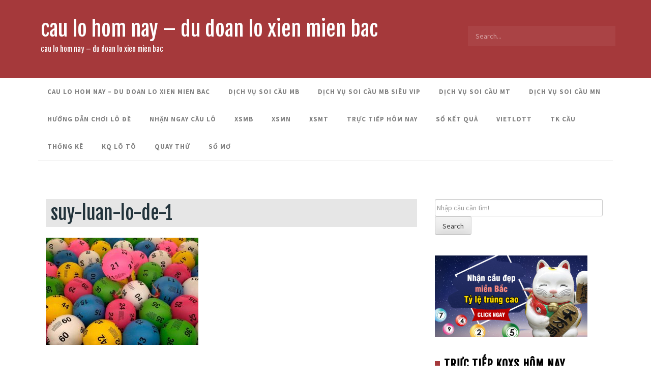

--- FILE ---
content_type: text/html; charset=utf-8
request_url: https://soicausode.com/nhung-cach-suy-luan-lo-de-hieu-qua-va-chinh-xac-nhat/suy-luan-lo-de-1/
body_size: 10339
content:
<!DOCTYPE html><html lang="vi"><head><meta charset="UTF-8"><meta name="viewport" content="width=device-width, initial-scale=1"><link rel="profile" href="https://gmpg.org/xfn/11"><link rel="pingback" href="https://soicausode.com/xmlrpc.php"><meta name='robots' content='index, follow, max-image-preview:large, max-snippet:-1, max-video-preview:-1' /><link type="text/css" media="all" href="https://soicausode.com/wp-content/cache/breeze-minification/css/breeze_393a4db03c13798985090bb3883ad840.css" rel="stylesheet" /><title>suy-luan-lo-de-1</title><meta name="description" content="suy-luan-lo-de-1 cau lo hom nay - du doan lo xien mien bac" /><link rel="canonical" href="https://soicausode.com/nhung-cach-suy-luan-lo-de-hieu-qua-va-chinh-xac-nhat/suy-luan-lo-de-1/" /><meta property="og:locale" content="vi_VN" /><meta property="og:type" content="article" /><meta property="og:title" content="suy-luan-lo-de-1" /><meta property="og:description" content="suy-luan-lo-de-1 cau lo hom nay - du doan lo xien mien bac" /><meta property="og:url" content="https://soicausode.com/nhung-cach-suy-luan-lo-de-hieu-qua-va-chinh-xac-nhat/suy-luan-lo-de-1/" /><meta property="og:site_name" content="cau lo hom nay - du doan lo xien mien bac" /><meta property="og:image" content="https://soicausode.com/nhung-cach-suy-luan-lo-de-hieu-qua-va-chinh-xac-nhat/suy-luan-lo-de-1" /><meta property="og:image:width" content="968" /><meta property="og:image:height" content="681" /><meta property="og:image:type" content="image/jpeg" /><meta name="twitter:card" content="summary_large_image" /> <script type="application/ld+json" class="yoast-schema-graph">{"@context":"https://schema.org","@graph":[{"@type":"WebPage","@id":"https://soicausode.com/nhung-cach-suy-luan-lo-de-hieu-qua-va-chinh-xac-nhat/suy-luan-lo-de-1/","url":"https://soicausode.com/nhung-cach-suy-luan-lo-de-hieu-qua-va-chinh-xac-nhat/suy-luan-lo-de-1/","name":"suy-luan-lo-de-1","isPartOf":{"@id":"https://soicausode.com/#website"},"primaryImageOfPage":{"@id":"https://soicausode.com/nhung-cach-suy-luan-lo-de-hieu-qua-va-chinh-xac-nhat/suy-luan-lo-de-1/#primaryimage"},"image":{"@id":"https://soicausode.com/nhung-cach-suy-luan-lo-de-hieu-qua-va-chinh-xac-nhat/suy-luan-lo-de-1/#primaryimage"},"thumbnailUrl":"https://soicausode.com/wp-content/uploads/2025/05/suy-luan-lo-de-1.jpg","datePublished":"2025-06-01T13:28:29+00:00","dateModified":"2025-06-01T13:28:29+00:00","description":"suy-luan-lo-de-1 cau lo hom nay - du doan lo xien mien bac","breadcrumb":{"@id":"https://soicausode.com/nhung-cach-suy-luan-lo-de-hieu-qua-va-chinh-xac-nhat/suy-luan-lo-de-1/#breadcrumb"},"inLanguage":"vi","potentialAction":[{"@type":"ReadAction","target":["https://soicausode.com/nhung-cach-suy-luan-lo-de-hieu-qua-va-chinh-xac-nhat/suy-luan-lo-de-1/"]}]},{"@type":"ImageObject","inLanguage":"vi","@id":"https://soicausode.com/nhung-cach-suy-luan-lo-de-hieu-qua-va-chinh-xac-nhat/suy-luan-lo-de-1/#primaryimage","url":"https://soicausode.com/wp-content/uploads/2025/05/suy-luan-lo-de-1.jpg","contentUrl":"https://soicausode.com/wp-content/uploads/2025/05/suy-luan-lo-de-1.jpg","width":968,"height":681,"caption":"Nh&#7919;ng c&aacute;ch suy lu&#7853;n l&ocirc; &#273;&#7873; hi&#7879;u qu&#7843; v&agrave; ch&iacute;nh x&aacute;c nh&#7845;t"},{"@type":"BreadcrumbList","@id":"https://soicausode.com/nhung-cach-suy-luan-lo-de-hieu-qua-va-chinh-xac-nhat/suy-luan-lo-de-1/#breadcrumb","itemListElement":[{"@type":"ListItem","position":1,"name":"Home","item":"https://soicausode.com/"},{"@type":"ListItem","position":2,"name":"nh&#7919;ng c&aacute;ch suy lu&#7853;n l&ocirc; &#273;&#7873; hi&#7879;u qu&#7843; v&agrave; ch&iacute;nh x&aacute;c nh&#7845;t","item":"https://caulototamgiac.top/nhung-cach-suy-luan-lo-de-hieu-qua-va-chinh-xac-nhat/"},{"@type":"ListItem","position":3,"name":"suy-luan-lo-de-1"}]},{"@type":"WebSite","@id":"https://soicausode.com/#website","url":"https://soicausode.com/","name":"cau lo hom nay - du doan lo xien mien bac","description":"cau lo hom nay - du doan lo xien mien bac","potentialAction":[{"@type":"SearchAction","target":{"@type":"EntryPoint","urlTemplate":"https://soicausode.com/?s={search_term_string}"},"query-input":"required name=search_term_string"}],"inLanguage":"vi"}]}</script> <link rel='dns-prefetch' href='//fonts.googleapis.com' /><link rel="alternate" type="application/rss+xml" title="D&ograve;ng th&ocirc;ng tin cau lo hom nay - du doan lo xien mien bac &raquo;" href="https://soicausode.com/feed/" /><link rel="alternate" type="application/rss+xml" title="D&ograve;ng ph&#7843;n h&#7891;i cau lo hom nay - du doan lo xien mien bac &raquo;" href="https://soicausode.com/comments/feed/" /> <script type="text/javascript">/*  */
window._wpemojiSettings = {"baseUrl":"https:\/\/s.w.org\/images\/core\/emoji\/14.0.0\/72x72\/","ext":".png","svgUrl":"https:\/\/s.w.org\/images\/core\/emoji\/14.0.0\/svg\/","svgExt":".svg","source":{"concatemoji":"https:\/\/soicausode.com\/wp-includes\/js\/wp-emoji-release.min.js?ver=6.4.7"}};
/*! This file is auto-generated */
!function(i,n){var o,s,e;function c(e){try{var t={supportTests:e,timestamp:(new Date).valueOf()};sessionStorage.setItem(o,JSON.stringify(t))}catch(e){}}function p(e,t,n){e.clearRect(0,0,e.canvas.width,e.canvas.height),e.fillText(t,0,0);var t=new Uint32Array(e.getImageData(0,0,e.canvas.width,e.canvas.height).data),r=(e.clearRect(0,0,e.canvas.width,e.canvas.height),e.fillText(n,0,0),new Uint32Array(e.getImageData(0,0,e.canvas.width,e.canvas.height).data));return t.every(function(e,t){return e===r[t]})}function u(e,t,n){switch(t){case"flag":return n(e,"\ud83c\udff3\ufe0f\u200d\u26a7\ufe0f","\ud83c\udff3\ufe0f\u200b\u26a7\ufe0f")?!1:!n(e,"\ud83c\uddfa\ud83c\uddf3","\ud83c\uddfa\u200b\ud83c\uddf3")&&!n(e,"\ud83c\udff4\udb40\udc67\udb40\udc62\udb40\udc65\udb40\udc6e\udb40\udc67\udb40\udc7f","\ud83c\udff4\u200b\udb40\udc67\u200b\udb40\udc62\u200b\udb40\udc65\u200b\udb40\udc6e\u200b\udb40\udc67\u200b\udb40\udc7f");case"emoji":return!n(e,"\ud83e\udef1\ud83c\udffb\u200d\ud83e\udef2\ud83c\udfff","\ud83e\udef1\ud83c\udffb\u200b\ud83e\udef2\ud83c\udfff")}return!1}function f(e,t,n){var r="undefined"!=typeof WorkerGlobalScope&&self instanceof WorkerGlobalScope?new OffscreenCanvas(300,150):i.createElement("canvas"),a=r.getContext("2d",{willReadFrequently:!0}),o=(a.textBaseline="top",a.font="600 32px Arial",{});return e.forEach(function(e){o[e]=t(a,e,n)}),o}function t(e){var t=i.createElement("script");t.src=e,t.defer=!0,i.head.appendChild(t)}"undefined"!=typeof Promise&&(o="wpEmojiSettingsSupports",s=["flag","emoji"],n.supports={everything:!0,everythingExceptFlag:!0},e=new Promise(function(e){i.addEventListener("DOMContentLoaded",e,{once:!0})}),new Promise(function(t){var n=function(){try{var e=JSON.parse(sessionStorage.getItem(o));if("object"==typeof e&&"number"==typeof e.timestamp&&(new Date).valueOf()<e.timestamp+604800&&"object"==typeof e.supportTests)return e.supportTests}catch(e){}return null}();if(!n){if("undefined"!=typeof Worker&&"undefined"!=typeof OffscreenCanvas&&"undefined"!=typeof URL&&URL.createObjectURL&&"undefined"!=typeof Blob)try{var e="postMessage("+f.toString()+"("+[JSON.stringify(s),u.toString(),p.toString()].join(",")+"));",r=new Blob([e],{type:"text/javascript"}),a=new Worker(URL.createObjectURL(r),{name:"wpTestEmojiSupports"});return void(a.onmessage=function(e){c(n=e.data),a.terminate(),t(n)})}catch(e){}c(n=f(s,u,p))}t(n)}).then(function(e){for(var t in e)n.supports[t]=e[t],n.supports.everything=n.supports.everything&&n.supports[t],"flag"!==t&&(n.supports.everythingExceptFlag=n.supports.everythingExceptFlag&&n.supports[t]);n.supports.everythingExceptFlag=n.supports.everythingExceptFlag&&!n.supports.flag,n.DOMReady=!1,n.readyCallback=function(){n.DOMReady=!0}}).then(function(){return e}).then(function(){var e;n.supports.everything||(n.readyCallback(),(e=n.source||{}).concatemoji?t(e.concatemoji):e.wpemoji&&e.twemoji&&(t(e.twemoji),t(e.wpemoji)))}))}((window,document),window._wpemojiSettings);
/*  */</script> <link rel='stylesheet' id='murray-title-font-css' href='//fonts.googleapis.com/css?family=Fjalla+One%3A100%2C300%2C400%2C700&#038;ver=6.4.7' type='text/css' media='all' /><link rel='stylesheet' id='murray-body-font-css' href='//fonts.googleapis.com/css?family=Source+Sans+Pro%3A100%2C300%2C400%2C700&#038;ver=6.4.7' type='text/css' media='all' /> <script type="text/javascript" id="breeze-prefetch-js-extra">/*  */
var breeze_prefetch = {"local_url":"https:\/\/soicausode.com","ignore_remote_prefetch":"1","ignore_list":["\/","\/page\/(.)","\/wp-admin\/"]};
/*  */</script> <script type="text/javascript" src="https://soicausode.com/wp-content/plugins/breeze/assets/js/js-front-end/breeze-prefetch-links.min.js?ver=2.1.6" id="breeze-prefetch-js"></script> <script type="text/javascript" src="https://soicausode.com/wp-includes/js/jquery/jquery.min.js?ver=3.7.1" id="jquery-core-js"></script> <script type="text/javascript" src="https://soicausode.com/wp-includes/js/jquery/jquery-migrate.min.js?ver=3.4.1" id="jquery-migrate-js"></script> <script type="text/javascript" src="https://soicausode.com/wp-content/themes/murray/js/custom.js?ver=6.4.7" id="murray-custom-js-js"></script> <script type="text/javascript" id="murray-custom-js-js-after">/*  */
jQuery(document).ready(function() {
					if (jQuery(window).width() > 768)
						jQuery('#site-navigation').scrollToFixed();
				});
/*  */</script> <link rel="https://api.w.org/" href="https://soicausode.com/wp-json/" /><link rel="alternate" type="application/json" href="https://soicausode.com/wp-json/wp/v2/media/17449" /><link rel="EditURI" type="application/rsd+xml" title="RSD" href="https://soicausode.com/xmlrpc.php?rsd" /><meta name="generator" content="WordPress 6.4.7" /><link rel='shortlink' href='https://soicausode.com/?p=17449' /><link rel="alternate" type="application/json+oembed" href="https://soicausode.com/wp-json/oembed/1.0/embed?url=https%3A%2F%2Fsoicausode.com%2Fnhung-cach-suy-luan-lo-de-hieu-qua-va-chinh-xac-nhat%2Fsuy-luan-lo-de-1%2F" /><link rel="alternate" type="text/xml+oembed" href="https://soicausode.com/wp-json/oembed/1.0/embed?url=https%3A%2F%2Fsoicausode.com%2Fnhung-cach-suy-luan-lo-de-hieu-qua-va-chinh-xac-nhat%2Fsuy-luan-lo-de-1%2F&#038;format=xml" /> <script async src="https://soicausode.com/wp-content/uploads/breeze/google/gtag.js?id=G-76RTHJNZDK"></script> <script>window.dataLayer = window.dataLayer || [];
			function gtag(){dataLayer.push(arguments);}
			gtag('js', new Date());
			gtag('config', 'G-76RTHJNZDK');</script> <link rel="icon" href="https://soicausode.com/wp-content/uploads/2025/09/images-1-150x150.jpg" sizes="32x32" /><link rel="icon" href="https://soicausode.com/wp-content/uploads/2025/09/images-1.jpg" sizes="192x192" /><link rel="apple-touch-icon" href="https://soicausode.com/wp-content/uploads/2025/09/images-1.jpg" /><meta name="msapplication-TileImage" content="https://soicausode.com/wp-content/uploads/2025/09/images-1.jpg" /></head><body class="attachment attachment-template-default single single-attachment postid-17449 attachmentid-17449 attachment-jpeg group-blog"><div id="page" class="hfeed site"> <a class="skip-link screen-reader-text" href="#content">Skip to content</a><div id="jumbosearch"> <span class="fa fa-remove closeicon"></span><div class="form"><form role="search" method="get" class="search-form" action="https://soicausode.com/"> <label> <span class="screen-reader-text">T&igrave;m ki&#7871;m cho:</span> <input type="search" class="search-field" placeholder="T&igrave;m ki&#7871;m &hellip;" value="" name="s" /> </label> <input type="submit" class="search-submit" value="T&igrave;m ki&#7871;m" /></form></div></div><div id="social-icons-fixed" title="Follow us on Social Media"></div><header id="masthead" class="site-header" role="banner"><div class="container"><div class="site-branding"><div id="text-title-desc"><h1 class="site-title title-font"><a href="https://soicausode.com/" rel="home">cau lo hom nay &#8211; du doan lo xien mien bac</a></h1><h2 class="site-description">cau lo hom nay &#8211; du doan lo xien mien bac</h2></div></div><div class="searchform"><form role="search" method="get" class="search-form" action="https://soicausode.com/"> <label> <span class="screen-reader-text">Search for:</span> <input type="search" class="search-field" placeholder="Search..." value="" name="s" title="Search for:" /> </label></form></div></div></header><nav id="site-navigation" class="main-navigation single" role="navigation"><div class="nav-container container"><div class="menu-memu-container"><ul id="menu-memu" class="menu"><li id="menu-item-16692" class="menu-item menu-item-type-post_type menu-item-object-page menu-item-home menu-item-16692"><a href="https://soicausode.com/trang-chu/">cau lo hom nay &ndash; du doan lo xien mien bac</a></li><li id="menu-item-17092" class="menu-item menu-item-type-taxonomy menu-item-object-category menu-item-has-children menu-item-17092"><a href="https://soicausode.com/dich-vu-soi-cau-mb/">D&#7883;ch v&#7909; soi c&#7847;u mb</a><ul class="sub-menu"><li id="menu-item-16657" class="menu-item menu-item-type-post_type menu-item-object-page menu-item-16657"><a href="https://soicausode.com/cau-ba-cang-vip-xsmb-sieu-chuan/">c&#7847;u ba c&agrave;ng v&iacute;p xsmb si&ecirc;u vip</a></li><li id="menu-item-16658" class="menu-item menu-item-type-post_type menu-item-object-page menu-item-16658"><a href="https://soicausode.com/cau-bach-thu-de-xsmb-sieu-chuan/">c&#7847;u b&#7841;ch th&#7911; &#273;&#7873; xsmb si&ecirc;u vip</a></li><li id="menu-item-16659" class="menu-item menu-item-type-post_type menu-item-object-page menu-item-16659"><a href="https://soicausode.com/cau-bach-thu-lo-kep-xsmb-sieu-chuan/">c&#7847;u b&#7841;ch th&#7911; l&ocirc; k&eacute;p xsmb si&ecirc;u vip</a></li><li id="menu-item-16660" class="menu-item menu-item-type-post_type menu-item-object-page menu-item-16660"><a href="https://soicausode.com/cau-bach-thu-lo-xsmb-sieu-chuan/">c&#7847;u b&#7841;ch th&#7911; l&ocirc; xsmb si&ecirc;u vip</a></li><li id="menu-item-16990" class="menu-item menu-item-type-post_type menu-item-object-page menu-item-16990"><a href="https://soicausode.com/cau-bach-thu-lo-2-nhay-xsmb-sieu-vip/">c&#7847;u b&#7841;ch th&#7911; l&ocirc; 2 nh&aacute;y xsmb si&ecirc;u vip</a></li><li id="menu-item-16663" class="menu-item menu-item-type-post_type menu-item-object-page menu-item-16663"><a href="https://soicausode.com/cau-cap-3-cang-vip-xsmb-sieu-chuan/">c&#7847;u c&#7863;p 3 c&agrave;ng v&iacute;p xsmb si&ecirc;u vip</a></li><li id="menu-item-16666" class="menu-item menu-item-type-post_type menu-item-object-page menu-item-16666"><a href="https://soicausode.com/cau-dan-de-4-con-xsmb-sieu-chuan/">c&#7847;u d&agrave;n &#273;&#7873; 4 con xsmb si&ecirc;u vip</a></li><li id="menu-item-16993" class="menu-item menu-item-type-post_type menu-item-object-page menu-item-16993"><a href="https://soicausode.com/cau-dan-de-6-con-xsmb-sieu-vip/">c&#7847;u d&agrave;n &#273;&#7873; 6 con xsmb si&ecirc;u vip</a></li><li id="menu-item-16992" class="menu-item menu-item-type-post_type menu-item-object-page menu-item-16992"><a href="https://soicausode.com/cau-dan-de-8-con-xsmb-sieu-vip/">c&#7847;u d&agrave;n &#273;&#7873; 8 con xsmb si&ecirc;u vip</a></li><li id="menu-item-16991" class="menu-item menu-item-type-post_type menu-item-object-page menu-item-16991"><a href="https://soicausode.com/cau-dan-de-10-con-xsmb-sieu-vip/">c&#7847;u d&agrave;n &#273;&#7873; 10 con xsmb si&ecirc;u vip</a></li><li id="menu-item-16667" class="menu-item menu-item-type-post_type menu-item-object-page menu-item-16667"><a href="https://soicausode.com/cau-dan-lo-10-con-xsmb-sieu-chuan/">c&#7847;u d&agrave;n l&ocirc; 10 con xsmb si&ecirc;u vip</a></li><li id="menu-item-16668" class="menu-item menu-item-type-post_type menu-item-object-page menu-item-16668"><a href="https://soicausode.com/cau-dan-lo-4-con-xsmb-sieu-chuan/">c&#7847;u d&agrave;n l&ocirc; 4 con xsmb si&ecirc;u vip</a></li><li id="menu-item-16669" class="menu-item menu-item-type-post_type menu-item-object-page menu-item-16669"><a href="https://soicausode.com/cau-dan-lo-6-con-xsmb-sieu-chuan/">c&#7847;u d&agrave;n l&ocirc; 6 con xsmb si&ecirc;u vip</a></li></ul></li><li id="menu-item-17093" class="menu-item menu-item-type-taxonomy menu-item-object-category menu-item-has-children menu-item-17093"><a href="https://soicausode.com/dich-vu-soi-cau-mb-sieu-vip/">D&#7883;ch v&#7909; soi c&#7847;u mb si&ecirc;u vip</a><ul class="sub-menu"><li id="menu-item-16670" class="menu-item menu-item-type-post_type menu-item-object-page menu-item-16670"><a href="https://soicausode.com/cau-dan-lo-8-con-xsmb-sieu-chuan/">c&#7847;u d&agrave;n l&ocirc; 8 con xsmb si&ecirc;u vip</a></li><li id="menu-item-16673" class="menu-item menu-item-type-post_type menu-item-object-page menu-item-16673"><a href="https://soicausode.com/cau-de-dau-duoi-xsmb-sieu-chuan/">c&#7847;u &#273;&#7873; &#273;&#7847;u &#273;u&ocirc;i xsmb si&ecirc;u vip</a></li><li id="menu-item-16678" class="menu-item menu-item-type-post_type menu-item-object-page menu-item-16678"><a href="https://soicausode.com/cau-lo-xien-2-xsmb-sieu-chuan/">c&#7847;u l&ocirc; xi&ecirc;n 2 xsmb si&ecirc;u vip</a></li><li id="menu-item-16679" class="menu-item menu-item-type-post_type menu-item-object-page menu-item-16679"><a href="https://soicausode.com/cau-lo-xien-3-xsmb-sieu-chuan/">c&#7847;u l&ocirc; xi&ecirc;n 3 xsmb si&ecirc;u vip</a></li><li id="menu-item-16680" class="menu-item menu-item-type-post_type menu-item-object-page menu-item-16680"><a href="https://soicausode.com/cau-lo-xien-4-xsmb-sieu-chuan/">c&#7847;u l&ocirc; xi&ecirc;n 4 xsmb si&ecirc;u vip</a></li><li id="menu-item-16685" class="menu-item menu-item-type-post_type menu-item-object-page menu-item-16685"><a href="https://soicausode.com/cau-song-thu-de-xsmb-sieu-chuan/">c&#7847;u song th&#7911; &#273;&#7873; xsmb si&ecirc;u vip</a></li><li id="menu-item-16687" class="menu-item menu-item-type-post_type menu-item-object-page menu-item-16687"><a href="https://soicausode.com/cau-song-thu-lo-xsmb-sieu-chuan/">c&#7847;u song th&#7911; l&ocirc; xsmb si&ecirc;u vip</a></li><li id="menu-item-16686" class="menu-item menu-item-type-post_type menu-item-object-page menu-item-16686"><a href="https://soicausode.com/cau-song-thu-lo-kep-xsmb-sieu-chuan/">c&#7847;u song th&#7911; l&ocirc; k&eacute;p xsmb si&ecirc;u vip</a></li></ul></li><li id="menu-item-17095" class="menu-item menu-item-type-taxonomy menu-item-object-category menu-item-has-children menu-item-17095"><a href="https://soicausode.com/dich-vu-soi-cau-mt/">D&#7883;ch v&#7909; soi c&#7847;u mt</a><ul class="sub-menu"><li id="menu-item-16662" class="menu-item menu-item-type-post_type menu-item-object-page menu-item-16662"><a href="https://soicausode.com/cau-bao-lo-xsmt-sieu-chuan/">c&#7847;u bao l&ocirc; xsmt si&ecirc;u vip</a></li><li id="menu-item-16665" class="menu-item menu-item-type-post_type menu-item-object-page menu-item-16665"><a href="https://soicausode.com/cau-cap-xiu-chu-xsmt-sieu-chuan/">c&#7847;u c&#7863;p x&iacute;u ch&#7911; xsmt si&ecirc;u vip</a></li><li id="menu-item-16672" class="menu-item menu-item-type-post_type menu-item-object-page menu-item-16672"><a href="https://soicausode.com/cau-dac-biet-xsmt-sieu-chuan/">c&#7847;u &#273;&#7863;c bi&#7879;t xsmt si&ecirc;u vip</a></li><li id="menu-item-16675" class="menu-item menu-item-type-post_type menu-item-object-page menu-item-16675"><a href="https://soicausode.com/cau-giai-tam-xsmt-sieu-chuan/">c&#7847;u gi&#7843;i t&aacute;m xsmt si&ecirc;u vip</a></li><li id="menu-item-16677" class="menu-item menu-item-type-post_type menu-item-object-page menu-item-16677"><a href="https://soicausode.com/cau-lo-3-xsmt-sieu-chuan/">c&#7847;u l&ocirc; 3 s&#7889; xsmt si&ecirc;u vip</a></li><li id="menu-item-16682" class="menu-item menu-item-type-post_type menu-item-object-page menu-item-16682"><a href="https://soicausode.com/cau-dau-duoi-giai-8-xsmt-sieu-chuan/">c&#7847;u s&#7899; &#273;&#7847;u &#273;u&ocirc;i gi&#7843;i 8 xsmt si&ecirc;u vip</a></li><li id="menu-item-16684" class="menu-item menu-item-type-post_type menu-item-object-page menu-item-16684"><a href="https://soicausode.com/cau-dau-duoi-giai-dac-biet-xsmt-sieu-chuan/">c&#7847;u s&#7899; &#273;&#7847;u &#273;u&ocirc;i gi&#7843;i &#273;&#7863;c bi&#7879;t xsmt si&ecirc;u vip</a></li><li id="menu-item-16689" class="menu-item menu-item-type-post_type menu-item-object-page menu-item-16689"><a href="https://soicausode.com/cau-song-thu-lo-xsmt-sieu-chuan/">c&#7847;u song th&#7911; l&ocirc; xsmt si&ecirc;u vip</a></li><li id="menu-item-16691" class="menu-item menu-item-type-post_type menu-item-object-page menu-item-16691"><a href="https://soicausode.com/cau-xiu-chu-xsmt-sieu-chuan/">c&#7847;u x&iacute;u ch&#7911; xsmt si&ecirc;u vip</a></li></ul></li><li id="menu-item-17094" class="menu-item menu-item-type-taxonomy menu-item-object-category menu-item-has-children menu-item-17094"><a href="https://soicausode.com/dich-vu-soi-cau-mn/">D&#7883;ch v&#7909; soi c&#7847;u mn</a><ul class="sub-menu"><li id="menu-item-16661" class="menu-item menu-item-type-post_type menu-item-object-page menu-item-16661"><a href="https://soicausode.com/cau-bao-lo-xsmn-sieu-chuan/">c&#7847;u bao l&ocirc; xsmn si&ecirc;u vip</a></li><li id="menu-item-16664" class="menu-item menu-item-type-post_type menu-item-object-page menu-item-16664"><a href="https://soicausode.com/cau-cap-xiu-chu-xsmn-sieu-chuan/">c&#7847;u c&#7863;p x&iacute;u ch&#7911; xsmn si&ecirc;u vip</a></li><li id="menu-item-16671" class="menu-item menu-item-type-post_type menu-item-object-page menu-item-16671"><a href="https://soicausode.com/cau-dac-biet-xsmn-sieu-chuan/">c&#7847;u &#273;&#7863;c bi&#7879;t xsmn si&ecirc;u vip</a></li><li id="menu-item-16674" class="menu-item menu-item-type-post_type menu-item-object-page menu-item-16674"><a href="https://soicausode.com/cau-giai-tam-xsmn-sieu-chuan/">c&#7847;u gi&#7843;i t&aacute;m xsmn si&ecirc;u vip</a></li><li id="menu-item-16676" class="menu-item menu-item-type-post_type menu-item-object-page menu-item-16676"><a href="https://soicausode.com/cau-lo-3-xsmn-sieu-chuan/">c&#7847;u l&ocirc; 3 s&#7889; xsmn si&ecirc;u vip</a></li><li id="menu-item-16681" class="menu-item menu-item-type-post_type menu-item-object-page menu-item-16681"><a href="https://soicausode.com/cau-dau-duoi-giai-8-xsmn-sieu-chuan/">c&#7847;u s&#7899; &#273;&#7847;u &#273;u&ocirc;i gi&#7843;i 8 xsmn si&ecirc;u vip</a></li><li id="menu-item-16683" class="menu-item menu-item-type-post_type menu-item-object-page menu-item-16683"><a href="https://soicausode.com/cau-dau-duoi-giai-dac-biet-xsmn-sieu-chuan/">c&#7847;u s&#7899; &#273;&#7847;u &#273;u&ocirc;i gi&#7843;i &#273;&#7863;c bi&#7879;t xsmn si&ecirc;u vip</a></li><li id="menu-item-16688" class="menu-item menu-item-type-post_type menu-item-object-page menu-item-16688"><a href="https://soicausode.com/cau-song-thu-lo-xsmn-sieu-chuan/">c&#7847;u song th&#7911; l&ocirc; xsmn si&ecirc;u vip</a></li><li id="menu-item-16690" class="menu-item menu-item-type-post_type menu-item-object-page menu-item-16690"><a href="https://soicausode.com/cau-xiu-chu-xsmn-sieu-chuan/">c&#7847;u x&iacute;u ch&#7911; xsmn si&ecirc;u vip</a></li></ul></li><li id="menu-item-17096" class="menu-item menu-item-type-taxonomy menu-item-object-category menu-item-17096"><a href="https://soicausode.com/huong-dan-choi-lo-de/">H&#432;&#7899;ng d&#7851;n ch&#417;i l&ocirc; &#273;&#7873;</a></li><li id="menu-item-17097" class="menu-item menu-item-type-taxonomy menu-item-object-category menu-item-17097"><a href="https://soicausode.com/nhan-ngay-cau-lo/">Nh&#7853;n ngay c&#7847;u l&ocirc;</a></li><li id="menu-item-17757" class="menu-item menu-item-type-post_type menu-item-object-post menu-item-17757"><a href="https://soicausode.com/truc-tiep-xsmb-hom-nay/">XSMB</a></li><li id="menu-item-17758" class="menu-item menu-item-type-post_type menu-item-object-post menu-item-17758"><a href="https://soicausode.com/truc-tiep-xsmn-hom-nay/">XSMN</a></li><li id="menu-item-17759" class="menu-item menu-item-type-post_type menu-item-object-post menu-item-17759"><a href="https://soicausode.com/truc-tiep-xsmt-hom-nay/">XSMT</a></li><li id="menu-item-17760" class="menu-item menu-item-type-post_type menu-item-object-post menu-item-17760"><a href="https://soicausode.com/truc-tiep-xs-hom-nay/">Tr&#7921;c ti&#7871;p h&ocirc;m nay</a></li><li id="menu-item-17761" class="menu-item menu-item-type-post_type menu-item-object-post menu-item-has-children menu-item-17761"><a href="https://soicausode.com/xsmb-30-ngay-so-ket-qua/">S&#7893; k&#7871;t qu&#7843;</a><ul class="sub-menu"><li id="menu-item-17762" class="menu-item menu-item-type-post_type menu-item-object-post menu-item-17762"><a href="https://soicausode.com/xsmt-30-ngay-so-ket-qua/">S&#7893; k&#7871;t qu&#7843; XSMT</a></li><li id="menu-item-17763" class="menu-item menu-item-type-post_type menu-item-object-post menu-item-17763"><a href="https://soicausode.com/xsmn-30-ngay-so-ket-qua/">S&#7893; k&#7871;t qu&#7843; XSMN</a></li><li id="menu-item-17764" class="menu-item menu-item-type-post_type menu-item-object-post menu-item-17764"><a href="https://soicausode.com/xsmb-30-ngay-so-ket-qua/">S&#7893; k&#7871;t qu&#7843; XSMB</a></li></ul></li><li id="menu-item-17765" class="menu-item menu-item-type-post_type menu-item-object-post menu-item-has-children menu-item-17765"><a href="https://soicausode.com/ket-qua-xo-so-vietlott/">Vietlott</a><ul class="sub-menu"><li id="menu-item-17766" class="menu-item menu-item-type-post_type menu-item-object-post menu-item-17766"><a href="https://soicausode.com/ket-qua-xo-so-thong-ke-ve-nhieu-it-xs-mega-6-45/">Th&#7889;ng k&ecirc;</a></li><li id="menu-item-17767" class="menu-item menu-item-type-post_type menu-item-object-post menu-item-17767"><a href="https://soicausode.com/ket-qua-xo-so-max-4d/">Max 4D</a></li><li id="menu-item-17768" class="menu-item menu-item-type-post_type menu-item-object-post menu-item-17768"><a href="https://soicausode.com/ket-qua-xo-so-max-3d/">Max 3D</a></li><li id="menu-item-17769" class="menu-item menu-item-type-post_type menu-item-object-post menu-item-17769"><a href="https://soicausode.com/ket-qua-xo-so-power-6-55/">X&#7893; s&#7889; Power 6/55</a></li><li id="menu-item-17770" class="menu-item menu-item-type-post_type menu-item-object-post menu-item-17770"><a href="https://soicausode.com/ket-qua-xo-so-mega-6-45/">X&#7893; s&#7889; Mega 6/45</a></li><li id="menu-item-17771" class="menu-item menu-item-type-post_type menu-item-object-post menu-item-17771"><a href="https://soicausode.com/ket-qua-xo-so-vietlott/">X&#7893; s&#7889; Vietlott</a></li></ul></li><li id="menu-item-17772" class="menu-item menu-item-type-post_type menu-item-object-post menu-item-has-children menu-item-17772"><a href="https://soicausode.com/cau-bach-thu-mb-thong-ke-cau-mb/">TK C&#7847;u</a><ul class="sub-menu"><li id="menu-item-17773" class="menu-item menu-item-type-post_type menu-item-object-post menu-item-17773"><a href="https://soicausode.com/cau-ve-nhieu-nhay-mb-thong-ke-cau-mb/">C&#7847;u v&#7873; nhi&#7873;u nh&aacute;y (MB)</a></li><li id="menu-item-17774" class="menu-item menu-item-type-post_type menu-item-object-post menu-item-17774"><a href="https://soicausode.com/cau-ve-ca-cap-mb-thong-ke-cau-mb/">C&#7847;u v&#7873; c&#7843; c&#7863;p (MB)</a></li><li id="menu-item-17775" class="menu-item menu-item-type-post_type menu-item-object-post menu-item-17775"><a href="https://soicausode.com/cau-lat-lien-tuc-mb-thong-ke-cau-mb/">C&#7847;u l&#7853;t li&ecirc;n t&#7909;c (MB)</a></li><li id="menu-item-17776" class="menu-item menu-item-type-post_type menu-item-object-post menu-item-17776"><a href="https://soicausode.com/cau-bach-thu-mb-thong-ke-cau-mb/">C&#7847;u b&#7841;ch th&#7911; (MB)</a></li></ul></li><li id="menu-item-17777" class="menu-item menu-item-type-post_type menu-item-object-post menu-item-has-children menu-item-17777"><a href="https://soicausode.com/thong-ke-dau-duoi-hom-nay-chinh-xac-nhat/">Th&#7889;ng k&ecirc;</a><ul class="sub-menu"><li id="menu-item-17778" class="menu-item menu-item-type-post_type menu-item-object-post menu-item-17778"><a href="https://soicausode.com/tk-tu-00-den-99-hom-nay-chinh-xac-nhat/">TK t&#7915; 00 &#273;&#7871;n 99</a></li><li id="menu-item-17779" class="menu-item menu-item-type-post_type menu-item-object-post menu-item-17779"><a href="https://soicausode.com/tan-suat-xuat-hien-hom-nay-chinh-xac-nhat/">T&#7847;n su&#7845;t xu&#7845;t hi&#7879;n</a></li><li id="menu-item-17780" class="menu-item menu-item-type-post_type menu-item-object-post menu-item-17780"><a href="https://soicausode.com/thong-ke-tong-hom-nay-chinh-xac-nhat/">Th&#7889;ng k&ecirc; T&#7893;ng</a></li><li id="menu-item-17781" class="menu-item menu-item-type-post_type menu-item-object-post menu-item-17781"><a href="https://soicausode.com/thong-ke-dau-duoi-hom-nay-chinh-xac-nhat-2/">Th&#7889;ng k&ecirc; &#272;&#7847;u &ndash; &#272;u&ocirc;i</a></li><li id="menu-item-17782" class="menu-item menu-item-type-post_type menu-item-object-post menu-item-17782"><a href="https://soicausode.com/thong-ke-duoi-hom-nay-chinh-xac-nhat/">Th&#7889;ng k&ecirc; &#272;u&ocirc;i</a></li><li id="menu-item-17783" class="menu-item menu-item-type-post_type menu-item-object-post menu-item-17783"><a href="https://soicausode.com/thong-ke-dau-hom-nay-chinh-xac-nhat/">Th&#7889;ng k&ecirc; &#272;&#7847;u</a></li><li id="menu-item-17784" class="menu-item menu-item-type-post_type menu-item-object-post menu-item-17784"><a href="https://soicausode.com/thong-ke-lo-kep-hom-nay-chinh-xac-nhat/">Th&#7889;ng k&ecirc; l&ocirc; k&eacute;p</a></li><li id="menu-item-17785" class="menu-item menu-item-type-post_type menu-item-object-post menu-item-17785"><a href="https://soicausode.com/thong-ke-lo-xien-hom-nay-chinh-xac-nhat/">Th&#7889;ng k&ecirc; l&ocirc; xi&ecirc;n</a></li><li id="menu-item-17786" class="menu-item menu-item-type-post_type menu-item-object-post menu-item-17786"><a href="https://soicausode.com/thong-ke-lo-gan-hom-nay-chinh-xac-nhat/">Th&#7889;ng k&ecirc; l&ocirc; gan</a></li><li id="menu-item-17787" class="menu-item menu-item-type-post_type menu-item-object-post menu-item-17787"><a href="https://soicausode.com/thong-ke-dau-duoi-hom-nay-chinh-xac-nhat/">Th&#7889;ng k&ecirc; &#273;&#7847;u &#273;u&ocirc;i</a></li></ul></li><li id="menu-item-17788" class="menu-item menu-item-type-post_type menu-item-object-post menu-item-has-children menu-item-17788"><a href="https://soicausode.com/bang-loto-mb-loto-mien-bac-chinh-xac-nhat/">KQ L&ocirc; T&ocirc;</a><ul class="sub-menu"><li id="menu-item-17789" class="menu-item menu-item-type-post_type menu-item-object-post menu-item-17789"><a href="https://soicausode.com/bang-loto-mt-loto-mien-trung-chinh-xac-nhat/">B&#7843;ng loto MT</a></li><li id="menu-item-17790" class="menu-item menu-item-type-post_type menu-item-object-post menu-item-17790"><a href="https://soicausode.com/bang-loto-mn-loto-mien-nam-chinh-xac-nhat/">B&#7843;ng loto MN</a></li><li id="menu-item-17791" class="menu-item menu-item-type-post_type menu-item-object-post menu-item-17791"><a href="https://soicausode.com/bang-loto-mb-loto-mien-bac-chinh-xac-nhat/">B&#7843;ng loto MB</a></li></ul></li><li id="menu-item-17792" class="menu-item menu-item-type-post_type menu-item-object-post menu-item-has-children menu-item-17792"><a href="https://soicausode.com/quay-thu-xsmb-lay-hen/">Quay th&#7917;</a><ul class="sub-menu"><li id="menu-item-17793" class="menu-item menu-item-type-post_type menu-item-object-post menu-item-17793"><a href="https://soicausode.com/quay-thu-vietlott-lay-hen/">Quay th&#7917; Vietlott</a></li><li id="menu-item-17794" class="menu-item menu-item-type-post_type menu-item-object-post menu-item-17794"><a href="https://soicausode.com/quay-thu-xsmt-lay-hen/">Quay th&#7917; XSMT</a></li><li id="menu-item-17795" class="menu-item menu-item-type-post_type menu-item-object-post menu-item-17795"><a href="https://soicausode.com/quay-thu-xsmn-lay-hen/">Quay th&#7917; XSMN</a></li><li id="menu-item-17796" class="menu-item menu-item-type-post_type menu-item-object-post menu-item-17796"><a href="https://soicausode.com/quay-thu-xsmb-lay-hen/">Quay th&#7917; XSMB</a></li></ul></li><li id="menu-item-17797" class="menu-item menu-item-type-post_type menu-item-object-post menu-item-17797"><a href="https://soicausode.com/so-mo-lo-de-giai-ma-1000-giac-mo-lo-de/">S&#7893; M&#417;</a></li></ul></div></div></nav><div class="mega-container"><div id="content" class="site-content container"><div id="primary-mono" class="content-area col-md-8"><main id="main" class="site-main" role="main"><article id="post-17449" class="post-17449 attachment type-attachment status-inherit hentry"><div id="featured-image"></div><header class="entry-header"><h1 class="entry-title title-font">suy-luan-lo-de-1</h1><div class="entry-meta"> <span class="posted-on">Posted on <a href="https://soicausode.com/nhung-cach-suy-luan-lo-de-hieu-qua-va-chinh-xac-nhat/suy-luan-lo-de-1/" rel="bookmark"><time class="entry-date published" datetime=""></time><time class="updated" datetime=""></time></a></span><span class="byline"> by <span class="author vcard"><a class="url fn n" href="https://soicausode.com/author/dev-singsing/"></a></span></span></div></header><div class="entry-content"><p class="attachment"><a href='https://soicausode.com/wp-content/uploads/2025/05/suy-luan-lo-de-1.jpg'><img loading="lazy" fetchpriority="high" decoding="async" width="300" height="211" src="https://soicausode.com/wp-content/uploads/2025/05/suy-luan-lo-de-1-300x211.jpg" class="attachment-medium size-medium" alt="Nh&#7919;ng c&aacute;ch suy lu&#7853;n l&ocirc; &#273;&#7873; hi&#7879;u qu&#7843; v&agrave; ch&iacute;nh x&aacute;c nh&#7845;t" srcset="https://soicausode.com/wp-content/uploads/2025/05/suy-luan-lo-de-1-300x211.jpg 300w, https://soicausode.com/wp-content/uploads/2025/05/suy-luan-lo-de-1-768x540.jpg 768w, https://soicausode.com/wp-content/uploads/2025/05/suy-luan-lo-de-1.jpg 968w" sizes="(max-width: 300px) 100vw, 300px" /></a></p></div><footer class="entry-footer"></footer></article></main></div><div id="secondary" class="widget-area col-md-4" role="complementary"><aside id="custom_html-4" class="widget_text widget widget_custom_html"><div class="textwidget custom-html-widget"><form action="https://www.google.com/search" class="searchform" method="get" name="searchform" target="_blank"> <input name="sitesearch" type="hidden" value="soicausode.com"> <input autocomplete="on" class="form-control search" name="q" placeholder="Nh&#7853;p c&#7847;u c&#7847;n t&igrave;m!" required="required"  type="text"> <button class="button" type="submit">Search</button></form></div></aside><aside id="media_image-4" class="widget widget_media_image"><img width="300" height="161" src="https://soicausode.com/wp-content/uploads/2025/09/AAEAAQAAAAAAAAyQAAAAJGMxNjg5MTJiLWVhYWEtNDQzNy05N2E2LTcyNDRjMDM4NTA1ZQ-300x161.png" class="image wp-image-16985  attachment-medium size-medium" alt="" style="max-width: 100%; height: auto;" decoding="async" loading="lazy" srcset="https://soicausode.com/wp-content/uploads/2025/09/AAEAAQAAAAAAAAyQAAAAJGMxNjg5MTJiLWVhYWEtNDQzNy05N2E2LTcyNDRjMDM4NTA1ZQ-300x161.png 300w, https://soicausode.com/wp-content/uploads/2025/09/AAEAAQAAAAAAAAyQAAAAJGMxNjg5MTJiLWVhYWEtNDQzNy05N2E2LTcyNDRjMDM4NTA1ZQ-542x292.png 542w, https://soicausode.com/wp-content/uploads/2025/09/AAEAAQAAAAAAAAyQAAAAJGMxNjg5MTJiLWVhYWEtNDQzNy05N2E2LTcyNDRjMDM4NTA1ZQ.png 543w" sizes="(max-width: 300px) 100vw, 300px" /></aside><aside id="custom_html-3" class="widget_text widget widget_custom_html"><h3 class="widget-title title-font">TR&#7920;C TI&#7870;P KQXS H&Ocirc;M NAY</h3><div class="textwidget custom-html-widget"><h6><strong><img loading="lazy" class="alignnone wp-image-435" src="/wp-content/uploads/2025/10/new1.gif" alt="" width="50" height="35" /> <a href="/truc-tiep-xsmb-hom-nay/">XSMB</a> </strong></h6><h6><strong><img loading="lazy" class="alignnone wp-image-435" src="/wp-content/uploads/2025/10/new1.gif" alt="" width="50" height="35" /> <a href="/truc-tiep-xsmn-hom-nay/">XSMN</a> </strong></h6><h6><strong><img loading="lazy" class="alignnone wp-image-435" src="/wp-content/uploads/2025/10/new1.gif" alt="" width="50" height="35" /> <a href="/truc-tiep-xsmt-hom-nay/">XSMT</a> </strong></h6><h6><strong><img loading="lazy" class="alignnone wp-image-435" src="/wp-content/uploads/2025/10/new1.gif" alt="" width="50" height="35" /> <a href="/truc-tiep-xs-hom-nay/">k&#7871;t qu&#7843; h&ocirc;m nay</a> </strong></h6><h6><strong><img loading="lazy" class="alignnone wp-image-435" src="/wp-content/uploads/2025/10/new1.gif" alt="" width="50" height="35" /> <a href="/xsmb-30-ngay-so-ket-qua/">S&#7893; k&#7871;t qu&#7843; XSMB</a> </strong></h6><h6><strong><img loading="lazy" class="alignnone wp-image-435" src="/wp-content/uploads/2025/10/new1.gif" alt="" width="50" height="35" /> <a href="/xsmn-30-ngay-so-ket-qua/">S&#7893; k&#7871;t qu&#7843; XSMN</a> </strong></h6><h6><strong><img loading="lazy" class="alignnone wp-image-435" src="/wp-content/uploads/2025/10/new1.gif" alt="" width="50" height="35" /> <a href="/xsmt-30-ngay-so-ket-qua/">S&#7893; k&#7871;t qu&#7843; XSMT</a> </strong></h6><h6><strong><img loading="lazy" class="alignnone wp-image-435" src="/wp-content/uploads/2025/10/new1.gif" alt="" width="50" height="35" /> <a href="/ket-qua-xo-so-vietlott/">x&#7893; s&#7889; vietlott</a> </strong></h6><h6><strong><img loading="lazy" class="alignnone wp-image-435" src="/wp-content/uploads/2025/10/new1.gif" alt="" width="50" height="35" /> <a href="/ket-qua-xo-so-mega-6-45/">Xo so mega 6/45</a> </strong></h6><h6><strong><img loading="lazy" class="alignnone wp-image-435" src="/wp-content/uploads/2025/10/new1.gif" alt="" width="50" height="35" /> <a href="/ket-qua-xo-so-power-6-55/">x&#7893; s&#7889; Power 6/55</a> </strong></h6><h6><strong><img loading="lazy" class="alignnone wp-image-435" src="/wp-content/uploads/2025/10/new1.gif" alt="" width="50" height="35" /> <a href="/ket-qua-xo-so-max-3d/">Max 3D</a> </strong></h6><h6><strong><img loading="lazy" class="alignnone wp-image-435" src="/wp-content/uploads/2025/10/new1.gif" alt="" width="50" height="35" /> <a href="/ket-qua-xo-so-max-4d/">Max 4D</a> </strong></h6><h6><strong><img loading="lazy" class="alignnone wp-image-435" src="/wp-content/uploads/2025/10/new1.gif" alt="" width="50" height="35" /> <a href="/ket-qua-xo-so-thong-ke-ve-nhieu-it-xs-mega-6-45/">Th&#7889;ng k&ecirc;</a> </strong></h6><h6><strong><img loading="lazy" class="alignnone wp-image-435" src="/wp-content/uploads/2025/10/new1.gif" alt="" width="50" height="35" /> <a href="/xo-so-dien-toan-6x36/">X&#7893; s&#7889; &#273;i&#7879;n to&aacute;n 6x36</a> </strong></h6><h6><strong><img loading="lazy" class="alignnone wp-image-435" src="/wp-content/uploads/2025/10/new1.gif" alt="" width="50" height="35" /> <a href="/xo-so-dien-toan-123/">X&#7893; s&#7889; &#273;i&#7879;n to&aacute;n 123</a> </strong></h6><h6><strong><img loading="lazy" class="alignnone wp-image-435" src="/wp-content/uploads/2025/10/new1.gif" alt="" width="50" height="35" /> <a href="/xo-so-than-tai/">X&#7893; s&#7889; th&#7847;n t&agrave;i</a> </strong></h6><h6><strong><img loading="lazy" class="alignnone wp-image-435" src="/wp-content/uploads/2025/10/new1.gif" alt="" width="50" height="35" /> <a href="/cau-bach-thu-mb-thong-ke-cau-mb/">C&#7847;u b&#7841;ch th&#7911; (MB)</a> </strong></h6><h6><strong><img loading="lazy" class="alignnone wp-image-435" src="/wp-content/uploads/2025/10/new1.gif" alt="" width="50" height="35" /> <a href="/cau-lat-lien-tuc-mb-thong-ke-cau-mb/">C&#7847;u l&#7853;t li&ecirc;n t&#7909;c (MB)</a> </strong></h6><h6><strong><img loading="lazy" class="alignnone wp-image-435" src="/wp-content/uploads/2025/10/new1.gif" alt="" width="50" height="35" /> <a href="/cau-ve-ca-cap-mb-thong-ke-cau-mb/">C&#7847;u v&#7873; c&#7843; c&#7863;p (MB)</a> </strong></h6><h6><strong><img loading="lazy" class="alignnone wp-image-435" src="/wp-content/uploads/2025/10/new1.gif" alt="" width="50" height="35" /> <a href="/cau-ve-nhieu-nhay-mb-thong-ke-cau-mb/">C&#7847;u v&#7873; nhi&#7873;u nh&aacute;y (MB)</a> </strong></h6><h6><strong><img loading="lazy" class="alignnone wp-image-435" src="/wp-content/uploads/2025/10/new1.gif" alt="" width="50" height="35" /> <a href="/thong-ke-dau-duoi-hom-nay-chinh-xac-nhat/">Th&#7889;ng k&ecirc; &#273;&#7847;u &#273;u&ocirc;i</a> </strong></h6><h6><strong><img loading="lazy" class="alignnone wp-image-435" src="/wp-content/uploads/2025/10/new1.gif" alt="" width="50" height="35" /> <a href="/thong-ke-lo-gan-hom-nay-chinh-xac-nhat/">Th&#7889;ng k&ecirc; l&ocirc; gan</a> </strong></h6><h6><strong><img loading="lazy" class="alignnone wp-image-435" src="/wp-content/uploads/2025/10/new1.gif" alt="" width="50" height="35" /> <a href="/thong-ke-lo-xien-hom-nay-chinh-xac-nhat/">Th&#7889;ng k&ecirc; l&ocirc; xi&ecirc;n</a> </strong></h6><h6><strong><img loading="lazy" class="alignnone wp-image-435" src="/wp-content/uploads/2025/10/new1.gif" alt="" width="50" height="35" /> <a href="/thong-ke-lo-kep-hom-nay-chinh-xac-nhat/">Th&#7889;ng k&ecirc; l&ocirc; k&eacute;p</a> </strong></h6><h6><strong><img loading="lazy" class="alignnone wp-image-435" src="/wp-content/uploads/2025/10/new1.gif" alt="" width="50" height="35" /> <a href="/thong-ke-dau-hom-nay-chinh-xac-nhat/">Th&#7889;ng k&ecirc; &#272;&#7847;u</a> </strong></h6><h6><strong><img loading="lazy" class="alignnone wp-image-435" src="/wp-content/uploads/2025/10/new1.gif" alt="" width="50" height="35" /> <a href="/thong-ke-duoi-hom-nay-chinh-xac-nhat/">Th&#7889;ng k&ecirc; &#272;u&ocirc;i</a> </strong></h6><h6><strong><img loading="lazy" class="alignnone wp-image-435" src="/wp-content/uploads/2025/10/new1.gif" alt="" width="50" height="35" /> <a href="/thong-ke-dau-duoi-hom-nay-chinh-xac-nhat-2/">Th&#7889;ng k&ecirc; &#272;&#7847;u &ndash; &#272;u&ocirc;i</a> </strong></h6><h6><strong><img loading="lazy" class="alignnone wp-image-435" src="/wp-content/uploads/2025/10/new1.gif" alt="" width="50" height="35" /> <a href="/thong-ke-tong-hom-nay-chinh-xac-nhat/">Th&#7889;ng k&ecirc; T&#7893;ng</a> </strong></h6><h6><strong><img loading="lazy" class="alignnone wp-image-435" src="/wp-content/uploads/2025/10/new1.gif" alt="" width="50" height="35" /> <a href="/tan-suat-xuat-hien-hom-nay-chinh-xac-nhat/">T&#7847;n su&#7845;t xu&#7845;t hi&#7879;n</a> </strong></h6><h6><strong><img loading="lazy" class="alignnone wp-image-435" src="/wp-content/uploads/2025/10/new1.gif" alt="" width="50" height="35" /> <a href="/tk-tu-00-den-99-hom-nay-chinh-xac-nhat/">TK t&#7915; 00 &#273;&#7871;n 99</a> </strong></h6><h6><strong><img loading="lazy" class="alignnone wp-image-435" src="/wp-content/uploads/2025/10/new1.gif" alt="" width="50" height="35" /> <a href="/bang-loto-mb-loto-mien-bac-chinh-xac-nhat/">Loto mi&#7873;n B&#7855;c</a> </strong></h6><h6><strong><img loading="lazy" class="alignnone wp-image-435" src="/wp-content/uploads/2025/10/new1.gif" alt="" width="50" height="35" /> <a href="/bang-loto-mn-loto-mien-nam-chinh-xac-nhat/">Loto mi&#7873;n Nam</a> </strong></h6><h6><strong><img loading="lazy" class="alignnone wp-image-435" src="/wp-content/uploads/2025/10/new1.gif" alt="" width="50" height="35" /> <a href="/bang-loto-mt-loto-mien-trung-chinh-xac-nhat/">Loto mi&#7873;n Trung</a> </strong></h6><h6><strong><img loading="lazy" class="alignnone wp-image-435" src="/wp-content/uploads/2025/10/new1.gif" alt="" width="50" height="35" /> <a href="/quay-thu-xsmb-lay-hen/">Quay th&#7917; XSMB</a> </strong></h6><h6><strong><img loading="lazy" class="alignnone wp-image-435" src="/wp-content/uploads/2025/10/new1.gif" alt="" width="50" height="35" /> <a href="/quay-thu-xsmn-lay-hen/">Quay th&#7917; XSMN</a> </strong></h6><h6><strong><img loading="lazy" class="alignnone wp-image-435" src="/wp-content/uploads/2025/10/new1.gif" alt="" width="50" height="35" /> <a href="/quay-thu-xsmt-lay-hen/">Quay th&#7917; XSMT</a> </strong></h6><h6><strong><img loading="lazy" class="alignnone wp-image-435" src="/wp-content/uploads/2025/10/new1.gif" alt="" width="50" height="35" /> <a href="/quay-thu-vietlott-lay-hen/">Quay th&#7917; Vietlott</a> </strong></h6><h6><strong><img loading="lazy" class="alignnone wp-image-435" src="/wp-content/uploads/2025/10/new1.gif" alt="" width="50" height="35" /> <a href="/so-mo-lo-de-giai-ma-1000-giac-mo-lo-de/">S&#7893; m&#417;</a> </strong></h6></div></aside><aside id="media_image-3" class="widget widget_media_image"><img width="300" height="156" src="https://soicausode.com/wp-content/uploads/2025/10/soicauxsmb-300x156.jpg" class="image wp-image-16829  attachment-medium size-medium" alt="" style="max-width: 100%; height: auto;" decoding="async" loading="lazy" srcset="https://soicausode.com/wp-content/uploads/2025/10/soicauxsmb-300x156.jpg 300w, https://soicausode.com/wp-content/uploads/2025/10/soicauxsmb.jpg 560w" sizes="(max-width: 300px) 100vw, 300px" /></aside><aside id="nav_menu-2" class="widget widget_nav_menu"><h3 class="widget-title title-font">Soi C&#7847;u Si&ecirc;u Chu&#7849;n 3 Mi&#7873;n V&iacute;p</h3><div class="menu-memu-container"><ul id="menu-memu-1" class="menu"><li class="menu-item menu-item-type-post_type menu-item-object-page menu-item-home menu-item-16692"><a href="https://soicausode.com/trang-chu/">cau lo hom nay &ndash; du doan lo xien mien bac</a></li><li class="menu-item menu-item-type-taxonomy menu-item-object-category menu-item-has-children menu-item-17092"><a href="https://soicausode.com/dich-vu-soi-cau-mb/">D&#7883;ch v&#7909; soi c&#7847;u mb</a><ul class="sub-menu"><li class="menu-item menu-item-type-post_type menu-item-object-page menu-item-16657"><a href="https://soicausode.com/cau-ba-cang-vip-xsmb-sieu-chuan/">c&#7847;u ba c&agrave;ng v&iacute;p xsmb si&ecirc;u vip</a></li><li class="menu-item menu-item-type-post_type menu-item-object-page menu-item-16658"><a href="https://soicausode.com/cau-bach-thu-de-xsmb-sieu-chuan/">c&#7847;u b&#7841;ch th&#7911; &#273;&#7873; xsmb si&ecirc;u vip</a></li><li class="menu-item menu-item-type-post_type menu-item-object-page menu-item-16659"><a href="https://soicausode.com/cau-bach-thu-lo-kep-xsmb-sieu-chuan/">c&#7847;u b&#7841;ch th&#7911; l&ocirc; k&eacute;p xsmb si&ecirc;u vip</a></li><li class="menu-item menu-item-type-post_type menu-item-object-page menu-item-16660"><a href="https://soicausode.com/cau-bach-thu-lo-xsmb-sieu-chuan/">c&#7847;u b&#7841;ch th&#7911; l&ocirc; xsmb si&ecirc;u vip</a></li><li class="menu-item menu-item-type-post_type menu-item-object-page menu-item-16990"><a href="https://soicausode.com/cau-bach-thu-lo-2-nhay-xsmb-sieu-vip/">c&#7847;u b&#7841;ch th&#7911; l&ocirc; 2 nh&aacute;y xsmb si&ecirc;u vip</a></li><li class="menu-item menu-item-type-post_type menu-item-object-page menu-item-16663"><a href="https://soicausode.com/cau-cap-3-cang-vip-xsmb-sieu-chuan/">c&#7847;u c&#7863;p 3 c&agrave;ng v&iacute;p xsmb si&ecirc;u vip</a></li><li class="menu-item menu-item-type-post_type menu-item-object-page menu-item-16666"><a href="https://soicausode.com/cau-dan-de-4-con-xsmb-sieu-chuan/">c&#7847;u d&agrave;n &#273;&#7873; 4 con xsmb si&ecirc;u vip</a></li><li class="menu-item menu-item-type-post_type menu-item-object-page menu-item-16993"><a href="https://soicausode.com/cau-dan-de-6-con-xsmb-sieu-vip/">c&#7847;u d&agrave;n &#273;&#7873; 6 con xsmb si&ecirc;u vip</a></li><li class="menu-item menu-item-type-post_type menu-item-object-page menu-item-16992"><a href="https://soicausode.com/cau-dan-de-8-con-xsmb-sieu-vip/">c&#7847;u d&agrave;n &#273;&#7873; 8 con xsmb si&ecirc;u vip</a></li><li class="menu-item menu-item-type-post_type menu-item-object-page menu-item-16991"><a href="https://soicausode.com/cau-dan-de-10-con-xsmb-sieu-vip/">c&#7847;u d&agrave;n &#273;&#7873; 10 con xsmb si&ecirc;u vip</a></li><li class="menu-item menu-item-type-post_type menu-item-object-page menu-item-16667"><a href="https://soicausode.com/cau-dan-lo-10-con-xsmb-sieu-chuan/">c&#7847;u d&agrave;n l&ocirc; 10 con xsmb si&ecirc;u vip</a></li><li class="menu-item menu-item-type-post_type menu-item-object-page menu-item-16668"><a href="https://soicausode.com/cau-dan-lo-4-con-xsmb-sieu-chuan/">c&#7847;u d&agrave;n l&ocirc; 4 con xsmb si&ecirc;u vip</a></li><li class="menu-item menu-item-type-post_type menu-item-object-page menu-item-16669"><a href="https://soicausode.com/cau-dan-lo-6-con-xsmb-sieu-chuan/">c&#7847;u d&agrave;n l&ocirc; 6 con xsmb si&ecirc;u vip</a></li></ul></li><li class="menu-item menu-item-type-taxonomy menu-item-object-category menu-item-has-children menu-item-17093"><a href="https://soicausode.com/dich-vu-soi-cau-mb-sieu-vip/">D&#7883;ch v&#7909; soi c&#7847;u mb si&ecirc;u vip</a><ul class="sub-menu"><li class="menu-item menu-item-type-post_type menu-item-object-page menu-item-16670"><a href="https://soicausode.com/cau-dan-lo-8-con-xsmb-sieu-chuan/">c&#7847;u d&agrave;n l&ocirc; 8 con xsmb si&ecirc;u vip</a></li><li class="menu-item menu-item-type-post_type menu-item-object-page menu-item-16673"><a href="https://soicausode.com/cau-de-dau-duoi-xsmb-sieu-chuan/">c&#7847;u &#273;&#7873; &#273;&#7847;u &#273;u&ocirc;i xsmb si&ecirc;u vip</a></li><li class="menu-item menu-item-type-post_type menu-item-object-page menu-item-16678"><a href="https://soicausode.com/cau-lo-xien-2-xsmb-sieu-chuan/">c&#7847;u l&ocirc; xi&ecirc;n 2 xsmb si&ecirc;u vip</a></li><li class="menu-item menu-item-type-post_type menu-item-object-page menu-item-16679"><a href="https://soicausode.com/cau-lo-xien-3-xsmb-sieu-chuan/">c&#7847;u l&ocirc; xi&ecirc;n 3 xsmb si&ecirc;u vip</a></li><li class="menu-item menu-item-type-post_type menu-item-object-page menu-item-16680"><a href="https://soicausode.com/cau-lo-xien-4-xsmb-sieu-chuan/">c&#7847;u l&ocirc; xi&ecirc;n 4 xsmb si&ecirc;u vip</a></li><li class="menu-item menu-item-type-post_type menu-item-object-page menu-item-16685"><a href="https://soicausode.com/cau-song-thu-de-xsmb-sieu-chuan/">c&#7847;u song th&#7911; &#273;&#7873; xsmb si&ecirc;u vip</a></li><li class="menu-item menu-item-type-post_type menu-item-object-page menu-item-16687"><a href="https://soicausode.com/cau-song-thu-lo-xsmb-sieu-chuan/">c&#7847;u song th&#7911; l&ocirc; xsmb si&ecirc;u vip</a></li><li class="menu-item menu-item-type-post_type menu-item-object-page menu-item-16686"><a href="https://soicausode.com/cau-song-thu-lo-kep-xsmb-sieu-chuan/">c&#7847;u song th&#7911; l&ocirc; k&eacute;p xsmb si&ecirc;u vip</a></li></ul></li><li class="menu-item menu-item-type-taxonomy menu-item-object-category menu-item-has-children menu-item-17095"><a href="https://soicausode.com/dich-vu-soi-cau-mt/">D&#7883;ch v&#7909; soi c&#7847;u mt</a><ul class="sub-menu"><li class="menu-item menu-item-type-post_type menu-item-object-page menu-item-16662"><a href="https://soicausode.com/cau-bao-lo-xsmt-sieu-chuan/">c&#7847;u bao l&ocirc; xsmt si&ecirc;u vip</a></li><li class="menu-item menu-item-type-post_type menu-item-object-page menu-item-16665"><a href="https://soicausode.com/cau-cap-xiu-chu-xsmt-sieu-chuan/">c&#7847;u c&#7863;p x&iacute;u ch&#7911; xsmt si&ecirc;u vip</a></li><li class="menu-item menu-item-type-post_type menu-item-object-page menu-item-16672"><a href="https://soicausode.com/cau-dac-biet-xsmt-sieu-chuan/">c&#7847;u &#273;&#7863;c bi&#7879;t xsmt si&ecirc;u vip</a></li><li class="menu-item menu-item-type-post_type menu-item-object-page menu-item-16675"><a href="https://soicausode.com/cau-giai-tam-xsmt-sieu-chuan/">c&#7847;u gi&#7843;i t&aacute;m xsmt si&ecirc;u vip</a></li><li class="menu-item menu-item-type-post_type menu-item-object-page menu-item-16677"><a href="https://soicausode.com/cau-lo-3-xsmt-sieu-chuan/">c&#7847;u l&ocirc; 3 s&#7889; xsmt si&ecirc;u vip</a></li><li class="menu-item menu-item-type-post_type menu-item-object-page menu-item-16682"><a href="https://soicausode.com/cau-dau-duoi-giai-8-xsmt-sieu-chuan/">c&#7847;u s&#7899; &#273;&#7847;u &#273;u&ocirc;i gi&#7843;i 8 xsmt si&ecirc;u vip</a></li><li class="menu-item menu-item-type-post_type menu-item-object-page menu-item-16684"><a href="https://soicausode.com/cau-dau-duoi-giai-dac-biet-xsmt-sieu-chuan/">c&#7847;u s&#7899; &#273;&#7847;u &#273;u&ocirc;i gi&#7843;i &#273;&#7863;c bi&#7879;t xsmt si&ecirc;u vip</a></li><li class="menu-item menu-item-type-post_type menu-item-object-page menu-item-16689"><a href="https://soicausode.com/cau-song-thu-lo-xsmt-sieu-chuan/">c&#7847;u song th&#7911; l&ocirc; xsmt si&ecirc;u vip</a></li><li class="menu-item menu-item-type-post_type menu-item-object-page menu-item-16691"><a href="https://soicausode.com/cau-xiu-chu-xsmt-sieu-chuan/">c&#7847;u x&iacute;u ch&#7911; xsmt si&ecirc;u vip</a></li></ul></li><li class="menu-item menu-item-type-taxonomy menu-item-object-category menu-item-has-children menu-item-17094"><a href="https://soicausode.com/dich-vu-soi-cau-mn/">D&#7883;ch v&#7909; soi c&#7847;u mn</a><ul class="sub-menu"><li class="menu-item menu-item-type-post_type menu-item-object-page menu-item-16661"><a href="https://soicausode.com/cau-bao-lo-xsmn-sieu-chuan/">c&#7847;u bao l&ocirc; xsmn si&ecirc;u vip</a></li><li class="menu-item menu-item-type-post_type menu-item-object-page menu-item-16664"><a href="https://soicausode.com/cau-cap-xiu-chu-xsmn-sieu-chuan/">c&#7847;u c&#7863;p x&iacute;u ch&#7911; xsmn si&ecirc;u vip</a></li><li class="menu-item menu-item-type-post_type menu-item-object-page menu-item-16671"><a href="https://soicausode.com/cau-dac-biet-xsmn-sieu-chuan/">c&#7847;u &#273;&#7863;c bi&#7879;t xsmn si&ecirc;u vip</a></li><li class="menu-item menu-item-type-post_type menu-item-object-page menu-item-16674"><a href="https://soicausode.com/cau-giai-tam-xsmn-sieu-chuan/">c&#7847;u gi&#7843;i t&aacute;m xsmn si&ecirc;u vip</a></li><li class="menu-item menu-item-type-post_type menu-item-object-page menu-item-16676"><a href="https://soicausode.com/cau-lo-3-xsmn-sieu-chuan/">c&#7847;u l&ocirc; 3 s&#7889; xsmn si&ecirc;u vip</a></li><li class="menu-item menu-item-type-post_type menu-item-object-page menu-item-16681"><a href="https://soicausode.com/cau-dau-duoi-giai-8-xsmn-sieu-chuan/">c&#7847;u s&#7899; &#273;&#7847;u &#273;u&ocirc;i gi&#7843;i 8 xsmn si&ecirc;u vip</a></li><li class="menu-item menu-item-type-post_type menu-item-object-page menu-item-16683"><a href="https://soicausode.com/cau-dau-duoi-giai-dac-biet-xsmn-sieu-chuan/">c&#7847;u s&#7899; &#273;&#7847;u &#273;u&ocirc;i gi&#7843;i &#273;&#7863;c bi&#7879;t xsmn si&ecirc;u vip</a></li><li class="menu-item menu-item-type-post_type menu-item-object-page menu-item-16688"><a href="https://soicausode.com/cau-song-thu-lo-xsmn-sieu-chuan/">c&#7847;u song th&#7911; l&ocirc; xsmn si&ecirc;u vip</a></li><li class="menu-item menu-item-type-post_type menu-item-object-page menu-item-16690"><a href="https://soicausode.com/cau-xiu-chu-xsmn-sieu-chuan/">c&#7847;u x&iacute;u ch&#7911; xsmn si&ecirc;u vip</a></li></ul></li><li class="menu-item menu-item-type-taxonomy menu-item-object-category menu-item-17096"><a href="https://soicausode.com/huong-dan-choi-lo-de/">H&#432;&#7899;ng d&#7851;n ch&#417;i l&ocirc; &#273;&#7873;</a></li><li class="menu-item menu-item-type-taxonomy menu-item-object-category menu-item-17097"><a href="https://soicausode.com/nhan-ngay-cau-lo/">Nh&#7853;n ngay c&#7847;u l&ocirc;</a></li><li class="menu-item menu-item-type-post_type menu-item-object-post menu-item-17757"><a href="https://soicausode.com/truc-tiep-xsmb-hom-nay/">XSMB</a></li><li class="menu-item menu-item-type-post_type menu-item-object-post menu-item-17758"><a href="https://soicausode.com/truc-tiep-xsmn-hom-nay/">XSMN</a></li><li class="menu-item menu-item-type-post_type menu-item-object-post menu-item-17759"><a href="https://soicausode.com/truc-tiep-xsmt-hom-nay/">XSMT</a></li><li class="menu-item menu-item-type-post_type menu-item-object-post menu-item-17760"><a href="https://soicausode.com/truc-tiep-xs-hom-nay/">Tr&#7921;c ti&#7871;p h&ocirc;m nay</a></li><li class="menu-item menu-item-type-post_type menu-item-object-post menu-item-has-children menu-item-17761"><a href="https://soicausode.com/xsmb-30-ngay-so-ket-qua/">S&#7893; k&#7871;t qu&#7843;</a><ul class="sub-menu"><li class="menu-item menu-item-type-post_type menu-item-object-post menu-item-17762"><a href="https://soicausode.com/xsmt-30-ngay-so-ket-qua/">S&#7893; k&#7871;t qu&#7843; XSMT</a></li><li class="menu-item menu-item-type-post_type menu-item-object-post menu-item-17763"><a href="https://soicausode.com/xsmn-30-ngay-so-ket-qua/">S&#7893; k&#7871;t qu&#7843; XSMN</a></li><li class="menu-item menu-item-type-post_type menu-item-object-post menu-item-17764"><a href="https://soicausode.com/xsmb-30-ngay-so-ket-qua/">S&#7893; k&#7871;t qu&#7843; XSMB</a></li></ul></li><li class="menu-item menu-item-type-post_type menu-item-object-post menu-item-has-children menu-item-17765"><a href="https://soicausode.com/ket-qua-xo-so-vietlott/">Vietlott</a><ul class="sub-menu"><li class="menu-item menu-item-type-post_type menu-item-object-post menu-item-17766"><a href="https://soicausode.com/ket-qua-xo-so-thong-ke-ve-nhieu-it-xs-mega-6-45/">Th&#7889;ng k&ecirc;</a></li><li class="menu-item menu-item-type-post_type menu-item-object-post menu-item-17767"><a href="https://soicausode.com/ket-qua-xo-so-max-4d/">Max 4D</a></li><li class="menu-item menu-item-type-post_type menu-item-object-post menu-item-17768"><a href="https://soicausode.com/ket-qua-xo-so-max-3d/">Max 3D</a></li><li class="menu-item menu-item-type-post_type menu-item-object-post menu-item-17769"><a href="https://soicausode.com/ket-qua-xo-so-power-6-55/">X&#7893; s&#7889; Power 6/55</a></li><li class="menu-item menu-item-type-post_type menu-item-object-post menu-item-17770"><a href="https://soicausode.com/ket-qua-xo-so-mega-6-45/">X&#7893; s&#7889; Mega 6/45</a></li><li class="menu-item menu-item-type-post_type menu-item-object-post menu-item-17771"><a href="https://soicausode.com/ket-qua-xo-so-vietlott/">X&#7893; s&#7889; Vietlott</a></li></ul></li><li class="menu-item menu-item-type-post_type menu-item-object-post menu-item-has-children menu-item-17772"><a href="https://soicausode.com/cau-bach-thu-mb-thong-ke-cau-mb/">TK C&#7847;u</a><ul class="sub-menu"><li class="menu-item menu-item-type-post_type menu-item-object-post menu-item-17773"><a href="https://soicausode.com/cau-ve-nhieu-nhay-mb-thong-ke-cau-mb/">C&#7847;u v&#7873; nhi&#7873;u nh&aacute;y (MB)</a></li><li class="menu-item menu-item-type-post_type menu-item-object-post menu-item-17774"><a href="https://soicausode.com/cau-ve-ca-cap-mb-thong-ke-cau-mb/">C&#7847;u v&#7873; c&#7843; c&#7863;p (MB)</a></li><li class="menu-item menu-item-type-post_type menu-item-object-post menu-item-17775"><a href="https://soicausode.com/cau-lat-lien-tuc-mb-thong-ke-cau-mb/">C&#7847;u l&#7853;t li&ecirc;n t&#7909;c (MB)</a></li><li class="menu-item menu-item-type-post_type menu-item-object-post menu-item-17776"><a href="https://soicausode.com/cau-bach-thu-mb-thong-ke-cau-mb/">C&#7847;u b&#7841;ch th&#7911; (MB)</a></li></ul></li><li class="menu-item menu-item-type-post_type menu-item-object-post menu-item-has-children menu-item-17777"><a href="https://soicausode.com/thong-ke-dau-duoi-hom-nay-chinh-xac-nhat/">Th&#7889;ng k&ecirc;</a><ul class="sub-menu"><li class="menu-item menu-item-type-post_type menu-item-object-post menu-item-17778"><a href="https://soicausode.com/tk-tu-00-den-99-hom-nay-chinh-xac-nhat/">TK t&#7915; 00 &#273;&#7871;n 99</a></li><li class="menu-item menu-item-type-post_type menu-item-object-post menu-item-17779"><a href="https://soicausode.com/tan-suat-xuat-hien-hom-nay-chinh-xac-nhat/">T&#7847;n su&#7845;t xu&#7845;t hi&#7879;n</a></li><li class="menu-item menu-item-type-post_type menu-item-object-post menu-item-17780"><a href="https://soicausode.com/thong-ke-tong-hom-nay-chinh-xac-nhat/">Th&#7889;ng k&ecirc; T&#7893;ng</a></li><li class="menu-item menu-item-type-post_type menu-item-object-post menu-item-17781"><a href="https://soicausode.com/thong-ke-dau-duoi-hom-nay-chinh-xac-nhat-2/">Th&#7889;ng k&ecirc; &#272;&#7847;u &ndash; &#272;u&ocirc;i</a></li><li class="menu-item menu-item-type-post_type menu-item-object-post menu-item-17782"><a href="https://soicausode.com/thong-ke-duoi-hom-nay-chinh-xac-nhat/">Th&#7889;ng k&ecirc; &#272;u&ocirc;i</a></li><li class="menu-item menu-item-type-post_type menu-item-object-post menu-item-17783"><a href="https://soicausode.com/thong-ke-dau-hom-nay-chinh-xac-nhat/">Th&#7889;ng k&ecirc; &#272;&#7847;u</a></li><li class="menu-item menu-item-type-post_type menu-item-object-post menu-item-17784"><a href="https://soicausode.com/thong-ke-lo-kep-hom-nay-chinh-xac-nhat/">Th&#7889;ng k&ecirc; l&ocirc; k&eacute;p</a></li><li class="menu-item menu-item-type-post_type menu-item-object-post menu-item-17785"><a href="https://soicausode.com/thong-ke-lo-xien-hom-nay-chinh-xac-nhat/">Th&#7889;ng k&ecirc; l&ocirc; xi&ecirc;n</a></li><li class="menu-item menu-item-type-post_type menu-item-object-post menu-item-17786"><a href="https://soicausode.com/thong-ke-lo-gan-hom-nay-chinh-xac-nhat/">Th&#7889;ng k&ecirc; l&ocirc; gan</a></li><li class="menu-item menu-item-type-post_type menu-item-object-post menu-item-17787"><a href="https://soicausode.com/thong-ke-dau-duoi-hom-nay-chinh-xac-nhat/">Th&#7889;ng k&ecirc; &#273;&#7847;u &#273;u&ocirc;i</a></li></ul></li><li class="menu-item menu-item-type-post_type menu-item-object-post menu-item-has-children menu-item-17788"><a href="https://soicausode.com/bang-loto-mb-loto-mien-bac-chinh-xac-nhat/">KQ L&ocirc; T&ocirc;</a><ul class="sub-menu"><li class="menu-item menu-item-type-post_type menu-item-object-post menu-item-17789"><a href="https://soicausode.com/bang-loto-mt-loto-mien-trung-chinh-xac-nhat/">B&#7843;ng loto MT</a></li><li class="menu-item menu-item-type-post_type menu-item-object-post menu-item-17790"><a href="https://soicausode.com/bang-loto-mn-loto-mien-nam-chinh-xac-nhat/">B&#7843;ng loto MN</a></li><li class="menu-item menu-item-type-post_type menu-item-object-post menu-item-17791"><a href="https://soicausode.com/bang-loto-mb-loto-mien-bac-chinh-xac-nhat/">B&#7843;ng loto MB</a></li></ul></li><li class="menu-item menu-item-type-post_type menu-item-object-post menu-item-has-children menu-item-17792"><a href="https://soicausode.com/quay-thu-xsmb-lay-hen/">Quay th&#7917;</a><ul class="sub-menu"><li class="menu-item menu-item-type-post_type menu-item-object-post menu-item-17793"><a href="https://soicausode.com/quay-thu-vietlott-lay-hen/">Quay th&#7917; Vietlott</a></li><li class="menu-item menu-item-type-post_type menu-item-object-post menu-item-17794"><a href="https://soicausode.com/quay-thu-xsmt-lay-hen/">Quay th&#7917; XSMT</a></li><li class="menu-item menu-item-type-post_type menu-item-object-post menu-item-17795"><a href="https://soicausode.com/quay-thu-xsmn-lay-hen/">Quay th&#7917; XSMN</a></li><li class="menu-item menu-item-type-post_type menu-item-object-post menu-item-17796"><a href="https://soicausode.com/quay-thu-xsmb-lay-hen/">Quay th&#7917; XSMB</a></li></ul></li><li class="menu-item menu-item-type-post_type menu-item-object-post menu-item-17797"><a href="https://soicausode.com/so-mo-lo-de-giai-ma-1000-giac-mo-lo-de/">S&#7893; M&#417;</a></li></ul></div></aside><aside id="recent-posts-2" class="widget widget_recent_entries"><h3 class="widget-title title-font">K&#7871;t qu&#7843; SOI C&#7846;U m&#7899;i nh&#7845;t</h3><ul><li> <a href="https://soicausode.com/cau-dac-biet-xsmn-sieu-chuan/">c&#7847;u &#273;&#7863;c bi&#7879;t xsmn si&ecirc;u vip</a></li><li> <a href="https://soicausode.com/cau-bach-thu-de-xsmb-sieu-chuan/">c&#7847;u b&#7841;ch th&#7911; &#273;&#7873; xsmb si&ecirc;u vip</a></li><li> <a href="https://soicausode.com/cau-dau-duoi-giai-dac-biet-xsmt-sieu-chuan/">c&#7847;u s&#7899; &#273;&#7847;u &#273;u&ocirc;i gi&#7843;i &#273;&#7863;c bi&#7879;t xsmt si&ecirc;u vip</a></li><li> <a href="https://soicausode.com/cau-dan-lo-10-con-xsmb-sieu-chuan/">c&#7847;u d&agrave;n l&ocirc; 10 con xsmb si&ecirc;u vip</a></li><li> <a href="https://soicausode.com/cau-lo-3-xsmn-sieu-chuan/">c&#7847;u l&ocirc; 3 s&#7889; xsmn si&ecirc;u vip</a></li></ul></aside><aside id="text-2" class="widget widget_text"><h3 class="widget-title title-font">T&#7915; kh&oacute;a soi c&#7847;u t&igrave;m ki&#7871;m nhi&#7873;u</h3><div class="textwidget"><strong>soi cau bach thu</strong>, <strong>soi cau lo bach thu</strong>, <strong>soi cau bach thu hom nay</strong>, <strong>soi cau lo de bach thu</strong>, <strong>soi cau bach thu mien bac 24 gio</strong>, <strong>bach thu lo</strong>,</div></aside><aside id="tag_cloud-2" class="widget widget_tag_cloud"><h3 class="widget-title title-font">soi c&#7847;u l&ocirc; h&ocirc;m nay &#259;n 2 nh&aacute;y</h3><div class="tagcloud"><a href="https://soicausode.com/tag/3-cang-sieu-chuan/" class="tag-cloud-link tag-link-3612 tag-link-position-1" style="font-size: 14.65pt;" aria-label="3 C&Agrave;NG si&ecirc;u chu&#7849;n (87 m&#7909;c)">3 C&Agrave;NG si&ecirc;u chu&#7849;n</a> <a href="https://soicausode.com/tag/3-cang-khung-7-ngay/" class="tag-cloud-link tag-link-3611 tag-link-position-2" style="font-size: 14.65pt;" aria-label="3 c&agrave;ng khung 7 ng&agrave;y (87 m&#7909;c)">3 c&agrave;ng khung 7 ng&agrave;y</a> <a href="https://soicausode.com/tag/3-cang-mien-bac/" class="tag-cloud-link tag-link-3590 tag-link-position-3" style="font-size: 15pt;" aria-label="3 c&agrave;ng mi&#7873;n B&#7855;c (88 m&#7909;c)">3 c&agrave;ng mi&#7873;n B&#7855;c</a> <a href="https://soicausode.com/tag/3-cang-mien-bac-hom-nay/" class="tag-cloud-link tag-link-3610 tag-link-position-4" style="font-size: 14.65pt;" aria-label="3 c&agrave;ng mi&#7873;n B&#7855;c h&ocirc;m nay (87 m&#7909;c)">3 c&agrave;ng mi&#7873;n B&#7855;c h&ocirc;m nay</a> <a href="https://soicausode.com/tag/3-cang-vip-hom-nay/" class="tag-cloud-link tag-link-3469 tag-link-position-5" style="font-size: 22pt;" aria-label="3 c&agrave;ng VIP h&ocirc;m nay (141 m&#7909;c)">3 c&agrave;ng VIP h&ocirc;m nay</a> <a href="https://soicausode.com/tag/ba-cang-mien-bac-hom-nay/" class="tag-cloud-link tag-link-3283 tag-link-position-6" style="font-size: 22pt;" aria-label="Ba c&agrave;ng mi&#7873;n b&#7855;c h&ocirc;m nay (141 m&#7909;c)">Ba c&agrave;ng mi&#7873;n b&#7855;c h&ocirc;m nay</a> <a href="https://soicausode.com/tag/bach-thu-lo-hom-nay/" class="tag-cloud-link tag-link-1718 tag-link-position-7" style="font-size: 16.05pt;" aria-label="b&#7841;ch th&#7911; l&ocirc; hom nay (95 m&#7909;c)">b&#7841;ch th&#7911; l&ocirc; hom nay</a> <a href="https://soicausode.com/tag/bach-thu-lo-la-giai-may/" class="tag-cloud-link tag-link-3624 tag-link-position-8" style="font-size: 14.65pt;" aria-label="B&#7841;ch th&#7911; l&ocirc; l&agrave; gi&#7843;i m&#7845;y (87 m&#7909;c)">B&#7841;ch th&#7911; l&ocirc; l&agrave; gi&#7843;i m&#7845;y</a> <a href="https://soicausode.com/tag/bach-thu-lo-la-gi/" class="tag-cloud-link tag-link-2853 tag-link-position-9" style="font-size: 15.7pt;" aria-label="B&#7841;ch th&#7911; l&ocirc; l&agrave; g&igrave; (92 m&#7909;c)">B&#7841;ch th&#7911; l&ocirc; l&agrave; g&igrave;</a> <a href="https://soicausode.com/tag/bach-thu-lo-mien-bac-hom-nay/" class="tag-cloud-link tag-link-3625 tag-link-position-10" style="font-size: 14.65pt;" aria-label="b&#7841;ch th&#7911; l&ocirc; mi&#7873;n b&#7855;c h&ocirc;m nay (87 m&#7909;c)">b&#7841;ch th&#7911; l&ocirc; mi&#7873;n b&#7855;c h&ocirc;m nay</a> <a href="https://soicausode.com/tag/bach-thu-lo-dep-nhat-hom-nay/" class="tag-cloud-link tag-link-3504 tag-link-position-11" style="font-size: 15pt;" aria-label="B&#7841;ch th&#7911; l&ocirc; &#273;&#7865;p nh&#7845;t h&ocirc;m nay (88 m&#7909;c)">B&#7841;ch th&#7911; l&ocirc; &#273;&#7865;p nh&#7845;t h&ocirc;m nay</a> <a href="https://soicausode.com/tag/bach-thu-de/" class="tag-cloud-link tag-link-3387 tag-link-position-12" style="font-size: 15.35pt;" aria-label="B&#7841;ch th&#7911; &#273;&#7873; (90 m&#7909;c)">B&#7841;ch th&#7911; &#273;&#7873;</a> <a href="https://soicausode.com/tag/bang-dac-biet-nam/" class="tag-cloud-link tag-link-3608 tag-link-position-13" style="font-size: 14.65pt;" aria-label="B&#7843;ng &#273;&#7863;c bi&#7879;t n&#259;m (87 m&#7909;c)">B&#7843;ng &#273;&#7863;c bi&#7879;t n&#259;m</a> <a href="https://soicausode.com/tag/bang-dac-biet-nam-2022/" class="tag-cloud-link tag-link-3613 tag-link-position-14" style="font-size: 14.65pt;" aria-label="B&#7843;ng &#273;&#7863;c bi&#7879;t n&#259;m 2022 (87 m&#7909;c)">B&#7843;ng &#273;&#7863;c bi&#7879;t n&#259;m 2022</a> <a href="https://soicausode.com/tag/bang-dac-biet-tuan/" class="tag-cloud-link tag-link-3581 tag-link-position-15" style="font-size: 15pt;" aria-label="B&#7843;ng &#273;&#7863;c bi&#7879;t tu&#7847;n (88 m&#7909;c)">B&#7843;ng &#273;&#7863;c bi&#7879;t tu&#7847;n</a> <a href="https://soicausode.com/tag/cach-danh-lo-dan-50-con/" class="tag-cloud-link tag-link-3122 tag-link-position-16" style="font-size: 15.7pt;" aria-label="C&aacute;ch &#273;&aacute;nh l&ocirc; d&agrave;n 50 con (92 m&#7909;c)">C&aacute;ch &#273;&aacute;nh l&ocirc; d&agrave;n 50 con</a> <a href="https://soicausode.com/tag/cach-danh-lo-dan-co-lai/" class="tag-cloud-link tag-link-3614 tag-link-position-17" style="font-size: 14.65pt;" aria-label="C&aacute;ch &#273;&aacute;nh l&ocirc; d&agrave;n c&oacute; l&atilde;i (87 m&#7909;c)">C&aacute;ch &#273;&aacute;nh l&ocirc; d&agrave;n c&oacute; l&atilde;i</a> <a href="https://soicausode.com/tag/du-doan-xsmb/" class="tag-cloud-link tag-link-107 tag-link-position-18" style="font-size: 12.9pt;" aria-label="du doan xsmb (76 m&#7909;c)">du doan xsmb</a> <a href="https://soicausode.com/tag/dan-3-cang-10-so/" class="tag-cloud-link tag-link-3609 tag-link-position-19" style="font-size: 14.65pt;" aria-label="D&agrave;n 3 c&agrave;ng 10 s&#7889; (87 m&#7909;c)">D&agrave;n 3 c&agrave;ng 10 s&#7889;</a> <a href="https://soicausode.com/tag/dan-3-cang-nuoi-tuan/" class="tag-cloud-link tag-link-3607 tag-link-position-20" style="font-size: 14.65pt;" aria-label="D&agrave;n 3 c&agrave;ng nu&ocirc;i tu&#7847;n (87 m&#7909;c)">D&agrave;n 3 c&agrave;ng nu&ocirc;i tu&#7847;n</a> <a href="https://soicausode.com/tag/dan-de/" class="tag-cloud-link tag-link-3616 tag-link-position-21" style="font-size: 14.65pt;" aria-label="D&agrave;n de (87 m&#7909;c)">D&agrave;n de</a> <a href="https://soicausode.com/tag/dan-de-3-cang-mien-bac/" class="tag-cloud-link tag-link-624 tag-link-position-22" style="font-size: 8.35pt;" aria-label="D&agrave;n de 3 c&agrave;ng mi&#7873;n B&#7855;c (56 m&#7909;c)">D&agrave;n de 3 c&agrave;ng mi&#7873;n B&#7855;c</a> <a href="https://soicausode.com/tag/dan-de-20-so-bat-tu/" class="tag-cloud-link tag-link-3619 tag-link-position-23" style="font-size: 14.65pt;" aria-label="D&agrave;n de 20 s&#7889; b&#7845;t t&#7917; (87 m&#7909;c)">D&agrave;n de 20 s&#7889; b&#7845;t t&#7917;</a> <a href="https://soicausode.com/tag/dan-de-35-so/" class="tag-cloud-link tag-link-3631 tag-link-position-24" style="font-size: 14.65pt;" aria-label="D&agrave;n de 35 s&#7889; (87 m&#7909;c)">D&agrave;n de 35 s&#7889;</a> <a href="https://soicausode.com/tag/dan-de-hom-nay/" class="tag-cloud-link tag-link-3620 tag-link-position-25" style="font-size: 14.65pt;" aria-label="D&agrave;n de h&ocirc;m nay (87 m&#7909;c)">D&agrave;n de h&ocirc;m nay</a> <a href="https://soicausode.com/tag/dan-de-xsmb/" class="tag-cloud-link tag-link-3629 tag-link-position-26" style="font-size: 14.65pt;" aria-label="D&agrave;n de XSMB (87 m&#7909;c)">D&agrave;n de XSMB</a> <a href="https://soicausode.com/tag/dan-de-danh-quanh-nam-2022/" class="tag-cloud-link tag-link-3630 tag-link-position-27" style="font-size: 14.65pt;" aria-label="D&agrave;n de &#273;&aacute;nh quanh n&#259;m 2022 (87 m&#7909;c)">D&agrave;n de &#273;&aacute;nh quanh n&#259;m 2022</a> <a href="https://soicausode.com/tag/dan-de-dep/" class="tag-cloud-link tag-link-3628 tag-link-position-28" style="font-size: 14.65pt;" aria-label="D&agrave;n de &#273;&#7865;p (87 m&#7909;c)">D&agrave;n de &#273;&#7865;p</a> <a href="https://soicausode.com/tag/dan-lo-42-con/" class="tag-cloud-link tag-link-3623 tag-link-position-29" style="font-size: 14.65pt;" aria-label="D&agrave;n l&ocirc; 42 con (87 m&#7909;c)">D&agrave;n l&ocirc; 42 con</a> <a href="https://soicausode.com/tag/dan-lo-mien-bac/" class="tag-cloud-link tag-link-3617 tag-link-position-30" style="font-size: 14.65pt;" aria-label="D&agrave;n l&ocirc; mi&#7873;n b&#7855;c (87 m&#7909;c)">D&agrave;n l&ocirc; mi&#7873;n b&#7855;c</a> <a href="https://soicausode.com/tag/dan-de-10-so/" class="tag-cloud-link tag-link-1300 tag-link-position-31" style="font-size: 15pt;" aria-label="d&agrave;n &#273;&#7873; 10 s&#7889; (89 m&#7909;c)">d&agrave;n &#273;&#7873; 10 s&#7889;</a> <a href="https://soicausode.com/tag/dan-de-10-so-max/" class="tag-cloud-link tag-link-3626 tag-link-position-32" style="font-size: 14.65pt;" aria-label="D&agrave;n &#273;&#7873; 10 s&#7889; max (87 m&#7909;c)">D&agrave;n &#273;&#7873; 10 s&#7889; max</a> <a href="https://soicausode.com/tag/du-doan-giai-dac-biet-ngay-mai/" class="tag-cloud-link tag-link-3585 tag-link-position-33" style="font-size: 22pt;" aria-label="D&#7921; &#273;o&aacute;n gi&#7843;i &#273;&#7863;c bi&#7879;t ng&agrave;y mai (140 m&#7909;c)">D&#7921; &#273;o&aacute;n gi&#7843;i &#273;&#7863;c bi&#7879;t ng&agrave;y mai</a> <a href="https://soicausode.com/tag/du-doan-ket-qua-xo-so-sieu-chinh-xac-hom-nay/" class="tag-cloud-link tag-link-2814 tag-link-position-34" style="font-size: 8.35pt;" aria-label="D&#7921; &#273;o&aacute;n k&#7871;t qu&#7843; x&#7893; s&#7889; si&ecirc;u ch&iacute;nh x&aacute;c h&ocirc;m nay (57 m&#7909;c)">D&#7921; &#273;o&aacute;n k&#7871;t qu&#7843; x&#7893; s&#7889; si&ecirc;u ch&iacute;nh x&aacute;c h&ocirc;m nay</a> <a href="https://soicausode.com/tag/du-doan-lo-xien-2/" class="tag-cloud-link tag-link-3015 tag-link-position-35" style="font-size: 8pt;" aria-label="D&#7921; &#273;o&aacute;n l&ocirc; xi&ecirc;n 2 (55 m&#7909;c)">D&#7921; &#273;o&aacute;n l&ocirc; xi&ecirc;n 2</a> <a href="https://soicausode.com/tag/khong-co-chuyen-muc/" class="tag-cloud-link tag-link-3603 tag-link-position-36" style="font-size: 20.25pt;" aria-label="Kh&ocirc;ng c&oacute; chuy&ecirc;n m&#7909;c (125 m&#7909;c)">Kh&ocirc;ng c&oacute; chuy&ecirc;n m&#7909;c</a> <a href="https://soicausode.com/tag/lo-dan-hom-nay/" class="tag-cloud-link tag-link-3121 tag-link-position-37" style="font-size: 15pt;" aria-label="L&ocirc; d&agrave;n h&ocirc;m nay (88 m&#7909;c)">L&ocirc; d&agrave;n h&ocirc;m nay</a> <a href="https://soicausode.com/tag/lo-dan-la-gi/" class="tag-cloud-link tag-link-3618 tag-link-position-38" style="font-size: 14.65pt;" aria-label="L&ocirc; d&agrave;n l&agrave; g&igrave; (87 m&#7909;c)">L&ocirc; d&agrave;n l&agrave; g&igrave;</a> <a href="https://soicausode.com/tag/lo-dan-mien-phi/" class="tag-cloud-link tag-link-928 tag-link-position-39" style="font-size: 15.35pt;" aria-label="l&ocirc; d&agrave;n mi&#7877;n ph&iacute; (91 m&#7909;c)">l&ocirc; d&agrave;n mi&#7877;n ph&iacute;</a> <a href="https://soicausode.com/tag/mua-bach-thu-lo/" class="tag-cloud-link tag-link-3627 tag-link-position-40" style="font-size: 14.65pt;" aria-label="Mua b&#7841;ch th&#7911; l&ocirc; (87 m&#7909;c)">Mua b&#7841;ch th&#7911; l&ocirc;</a> <a href="https://soicausode.com/tag/soi-cau-bach-thu-mien-bac-mien-phi/" class="tag-cloud-link tag-link-3007 tag-link-position-41" style="font-size: 16.05pt;" aria-label="Soi c&#7847;u b&#7841;ch th&#7911; mi&#7873;n B&#7855;c mi&#7877;n ph&iacute; (94 m&#7909;c)">Soi c&#7847;u b&#7841;ch th&#7911; mi&#7873;n B&#7855;c mi&#7877;n ph&iacute;</a> <a href="https://soicausode.com/tag/soi-lo-xien-chuan/" class="tag-cloud-link tag-link-1409 tag-link-position-42" style="font-size: 8.35pt;" aria-label="Soi l&ocirc; xi&ecirc;n chu&#7849;n (57 m&#7909;c)">Soi l&ocirc; xi&ecirc;n chu&#7849;n</a> <a href="https://soicausode.com/tag/thong-ke-2-so-cuoi-giai-dac-biet/" class="tag-cloud-link tag-link-3582 tag-link-position-43" style="font-size: 15pt;" aria-label="Th&#7889;ng k&ecirc; 2 s&#7889; cu&#7889;i gi&#7843;i &#273;&#7863;c bi&#7879;t (88 m&#7909;c)">Th&#7889;ng k&ecirc; 2 s&#7889; cu&#7889;i gi&#7843;i &#273;&#7863;c bi&#7879;t</a> <a href="https://soicausode.com/tag/thong-ke-giai-dac-biet/" class="tag-cloud-link tag-link-3558 tag-link-position-44" style="font-size: 13.25pt;" aria-label="Th&#7889;ng k&ecirc; gi&#7843;i &#273;&#7863;c bi&#7879;t (78 m&#7909;c)">Th&#7889;ng k&ecirc; gi&#7843;i &#273;&#7863;c bi&#7879;t</a> <a href="https://soicausode.com/tag/thong-ke-giai-dac-biet-lau-chua-ve/" class="tag-cloud-link tag-link-3598 tag-link-position-45" style="font-size: 22pt;" aria-label="Th&#7889;ng k&ecirc; gi&#7843;i &#273;&#7863;c bi&#7879;t l&acirc;u ch&#432;a v&#7873; (139 m&#7909;c)">Th&#7889;ng k&ecirc; gi&#7843;i &#273;&#7863;c bi&#7879;t l&acirc;u ch&#432;a v&#7873;</a></div></aside></div></div></div><footer id="colophon" class="site-footer" role="contentinfo"><div class="site-info container"> Theme Designed by <a target="blank" href="http://inkhive.com/" rel="designer">InkHive</a>. <span class="sep"></span> &copy; 2025 cau lo hom nay - du doan lo xien mien bac. All Rights Reserved.</div></footer></div> <script>(function(d, w, c) {
        w.ChatraID = 'm4v2nYYTWSJzKgAQR';
        var s = d.createElement('script');
        w[c] = w[c] || function() {
            (w[c].q = w[c].q || []).push(arguments);
        };
        s.async = true;
        s.src = 'https://call.chatra.io/chatra.js';
        if (d.head) d.head.appendChild(s);
    })(document, window, 'Chatra');</script> <script type="text/javascript" id="custom-script-js-extra">/*  */
var wpdata = {"object_id":"17449","site_url":"https:\/\/soicausode.com"};
/*  */</script> <script type="text/javascript" src="https://soicausode.com/wp-content/plugins/wp-meta-and-date-remover/assets/js/inspector.js?ver=1.1" id="custom-script-js"></script> <script type="text/javascript" src="https://soicausode.com/wp-content/themes/murray/js/external.js?ver=20120206" id="murray-external-js"></script> <script type="text/javascript" src="https://soicausode.com/wp-content/themes/murray/js/skip-link-focus-fix.js?ver=20130115" id="murray-skip-link-focus-fix-js"></script> <script type="text/javascript" src="https://soicausode.com/wp-content/plugins/breeze/assets/js/js-front-end/breeze-lazy-load.min.js?ver=2.1.6" id="breeze-lazy-js"></script> <script defer src="https://static.cloudflareinsights.com/beacon.min.js/vcd15cbe7772f49c399c6a5babf22c1241717689176015" integrity="sha512-ZpsOmlRQV6y907TI0dKBHq9Md29nnaEIPlkf84rnaERnq6zvWvPUqr2ft8M1aS28oN72PdrCzSjY4U6VaAw1EQ==" data-cf-beacon='{"version":"2024.11.0","token":"e918441d76394047b7201187f72c05fb","r":1,"server_timing":{"name":{"cfCacheStatus":true,"cfEdge":true,"cfExtPri":true,"cfL4":true,"cfOrigin":true,"cfSpeedBrain":true},"location_startswith":null}}' crossorigin="anonymous"></script>
</body></html>
<!-- Cache served by breeze CACHE - Last modified: Sat, 27 Dec 2025 03:07:18 GMT -->
